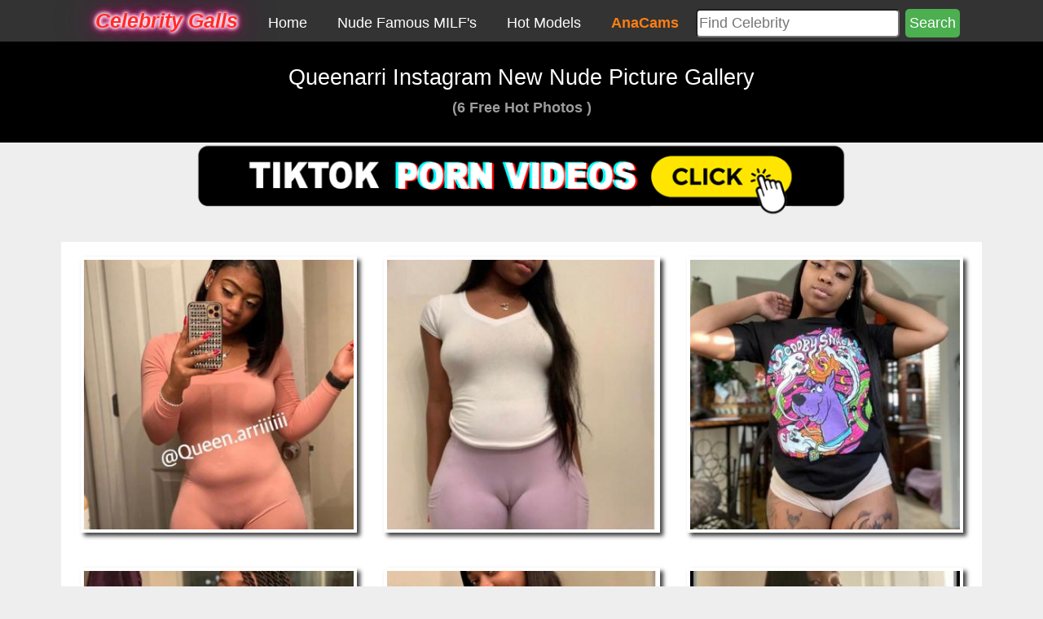

--- FILE ---
content_type: text/html; charset=UTF-8
request_url: https://celebritygalls.com/Queenarri-Instagram-New-Nude-Picture-Gallery/
body_size: 6255
content:
 
<!DOCTYPE html>

<html lang="en-US"><head><meta http-equiv="Content-Type" content="text/html; charset=UTF-8">
	
	<meta http-equiv="X-UA-Compatible" content="IE=edge">
    <meta name="viewport" content="width=device-width, initial-scale=1">
		<title>Queenarri Instagram New Nude Picture Gallery | Celebrity Galls</title>
				<meta name="description" content="Queenarri Instagram New Nude Picture Gallery. 2026 Fappening Hot iCloud leaks. Nude uncensored sex scenes.">
		<style>

html{font-family:sans-serif;-ms-text-size-adjust:100%;-webkit-text-size-adjust:100%}body{margin:0}article,aside,details,figcaption,figure,footer,header,hgroup,main,nav,section,summary{display:block}audio,canvas,progress,video{display:inline-block;vertical-align:baseline}audio:not([controls]){display:none;height:0}[hidden],template{display:none}a{background:0 0}a:active,a:hover{outline:0}abbr[title]{border-bottom:1px dotted}b,strong{font-weight:700}dfn{font-style:italic}h1{font-size:2em;margin:.67em 0}mark{background:#ff0;color:#000}small{font-size:80%}sub,sup{font-size:75%;line-height:0;position:relative;vertical-align:baseline}sup{top:-.5em}sub{bottom:-.25em}img{border:0}svg:not(:root){overflow:hidden}figure{margin:1em 40px}hr{-moz-box-sizing:content-box;box-sizing:content-box;height:0}pre{overflow:auto}code,kbd,pre,samp{font-family:monospace,monospace;font-size:1em}button,input,optgroup,select,textarea{color:inherit;font:inherit;margin:0}button{overflow:visible}button,select{text-transform:none}button,html input[type=button],input[type=reset],input[type=submit]{-webkit-appearance:button;cursor:pointer}button[disabled],html input[disabled]{cursor:default}button::-moz-focus-inner,input::-moz-focus-inner{border:0;padding:0}input{line-height:normal}input[type=checkbox],input[type=radio]{box-sizing:border-box;padding:0}input[type=number]::-webkit-inner-spin-button,input[type=number]::-webkit-outer-spin-button{height:auto}input[type=search]{-webkit-appearance:textfield;-moz-box-sizing:content-box;-webkit-box-sizing:content-box;box-sizing:content-box}input[type=search]::-webkit-search-cancel-button,input[type=search]::-webkit-search-decoration{-webkit-appearance:none}fieldset{border:1px solid silver;margin:0 2px;padding:.35em .625em .75em}legend{border:0;padding:0}textarea{overflow:auto}optgroup{font-weight:700}table{border-collapse:collapse;border-spacing:0}td,th{padding:0}@media print{*{text-shadow:none!important;color:#000!important;background:transparent!important;box-shadow:none!important}a,a:visited{text-decoration:underline}a[href]:after{content:"("attr(href) ")"}abbr[title]:after{content:"("attr(title) ")"}a[href^="javascript:"]:after,a[href^="#"]:after{content:""}pre,blockquote{border:1px solid #999;page-break-inside:avoid}thead{display:table-header-group}tr,img{page-break-inside:avoid}img{max-width:100%!important}p,h2,h3{orphans:3;widows:3}h2,h3{page-break-after:avoid}select{background:#fff!important}.navbar{display:none}.table td,.table th{background-color:#fff!important}.btn>.caret,.dropup>.btn>.caret{border-top-color:#000!important}.label{border:1px solid #000}.table{border-collapse:collapse!important}.table-bordered th,.table-bordered td{border:1px solid #ddd!important}}*{-webkit-box-sizing:border-box;-moz-box-sizing:border-box;box-sizing:border-box}:before,:after{-webkit-box-sizing:border-box;-moz-box-sizing:border-box;box-sizing:border-box}html{font-size:62.5%;-webkit-tap-highlight-color:rgba(0,0,0,0)}body{font-family:"Helvetica Neue",Helvetica,Arial,sans-serif;font-size:14px;line-height:1.42857143;color:#333;background-color:#fff}input,button,select,textarea{font-family:inherit;font-size:inherit;line-height:inherit}a{color:#428bca;text-decoration:none}a:hover,a:focus{color:#2a6496;text-decoration:underline}a:focus{outline:thin dotted;outline:5px auto -webkit-focus-ring-color;outline-offset:-2px}figure{margin:0}img{vertical-align:middle}.img-responsive,.thumbnail>img,.thumbnail a>img,.carousel-inner>.item>img,.carousel-inner>.item>a>img{display:block;max-width:100%;height:auto}.img-rounded{border-radius:6px}.img-thumbnail{padding:4px;line-height:1.42857143;background-color:#fff;border:1px solid #ddd;border-radius:4px;-webkit-transition:all .2s ease-in-out;transition:all .2s ease-in-out;display:inline-block;max-width:100%;height:auto}.img-circle{border-radius:50%}hr{margin-top:20px;margin-bottom:20px;border:0;border-top:1px solid #eee}.sr-only{position:absolute;width:1px;height:1px;margin:-1px;padding:0;overflow:hidden;clip:rect(0,0,0,0);border:0}h1,h2,h3,h4,h5,h6,.h1,.h2,.h3,.h4,.h5,.h6{font-family:inherit;font-weight:500;line-height:1.1;color:inherit}h1 small,h2 small,h3 small,h4 small,h5 small,h6 small,.h1 small,.h2 small,.h3 small,.h4 small,.h5 small,.h6 small,h1 .small,h2 .small,h3 .small,h4 .small,h5 .small,h6 .small,.h1 .small,.h2 .small,.h3 .small,.h4 .small,.h5 .small,.h6 .small{font-weight:400;line-height:1;color:#999}h1,.h1,h2,.h2,h3,.h3{margin-top:20px;margin-bottom:10px}h1 small,.h1 small,h2 small,.h2 small,h3 small,.h3 small,h1 .small,.h1 .small,h2 .small,.h2 .small,h3 .small,.h3 .small{font-size:65%}h4,.h4,h5,.h5,h6,.h6{margin-top:10px;margin-bottom:10px}h4 small,.h4 small,h5 small,.h5 small,h6 small,.h6 small,h4 .small,.h4 .small,h5 .small,.h5 .small,h6 .small,.h6 .small{font-size:75%}h1,.h1{font-size:36px}h2,.h2{font-size:30px}h3,.h3{font-size:24px}h4,.h4{font-size:18px}h5,.h5{font-size:14px}h6,.h6{font-size:12px}p{margin:0 0 10px}

html, body {

	margin: 0!important;

	padding: 0!important;

}

body {

	background:white;

	font-size:18px;

	font-family: 'Montserrat', sans-serif;

	color:#5a5a5a;

}

a, a:visited, a:link, a:active {

	color:#ff2b2b;

	text-decoration:none;

	outline:none

}

a:hover {color: #ff2b2b; text-decoration:none}

img{border:0;}

ul{list-style:none}

h1, h2, h3, h4, h5, h6, p, ul, li, div{

	display:block;

	padding:0;

	margin:0;

	font-weight:normal

}

.inner, .mainC{

	position: relative;

	display: block;

	margin:0 auto;

	padding:0;

	width: 1130px;

}

header{

	display: inline-block;

	width: 100%;

	background:#000;

	text-align: center;

	padding: 30px 0;

}

header h1{

	font-size: 1.5em;

	font-weight: 200;

	color: #fff;

	margin-bottom: 10px;

}

header small{

	font-size: 18px;

	font-weight: 600;

	color: #9c9c9c

}

ul.galleryC{

	text-align: center;

	margin: 30px 0;

}

.galleryC li{

	position: relative;

	display: inline-block;

	width: 30%;

	margin: 18px 14px;

	-webkit-box-shadow: 4px 4px 5px 0px rgba(0,0,0,0.75);

	-moz-box-shadow: 4px 4px 5px 0px rgba(0,0,0,0.75);

	box-shadow: 4px 4px 5px 0px rgba(0,0,0,0.75);

	border: 4px solid #fff;

	overflow: hidden;

}

.tnD{

	position: absolute;

	top: 0;

	left: 0;

	width: 100%;

	height: 100%;

	background: rgba(0,0,0,.4);

	color: #fff;

	padding-top: 45%;

	opacity: 0;

}

.leaked{font-size: 30px;}

.tal{

	display: inline-block;

	border-radius: 50px;

	background: #000;

	padding: 10px 20px;

	font-size: 18px;

	font-weight: 600;

	margin-top: 20px;

}

.galleryC li span, .tnD{

	display:inline-block;

	transform-style: preserve-3d;

	transition: all 400ms cubic-bezier(0.175, 0.885, 0.320, 1.275);

	transition-timing-function: cubic-bezier(0.175, 0.885, 0.320, 1.275);

}



.galleryC li:hover {



  opacity: 0.5;

}





.galleryC li img{width: 100%; height: auto}

a{

	-webkit-transition: all 0.4s;

	-moz-transition: all 0.4s;

	-ms-transition: all 0.4s;

	-o-transition: all 0.4s;

	transition: all 0.4s;

}



footer{

	background: #212121;

	padding: 40px 0;

	text-align: center;

	color: #fff;

	font-size: 18px;

}

footer h3{

	font-size: 24px;

	font-weight: 700;

	margin-bottom: 20px;

}

footer li{

	font-size: 24px;

	font-weight: 200;

	margin: 15px 0

}

footer a{color: #fff!important}

footer a:hover{color: #fff!important;text-decoration: underline}







|:-moz-any-link:focus {outline: none;}

input[type="image"]:focus {outline: none;}

button::-moz-focus-inner, input[type="reset"]::-moz-focus-inner, input[type="button"]::-moz-focus-inner, input[type="submit"]::-moz-focus-inner, input[type="file"] > input[type="button"]::-moz-focus-inner {border: none;}

abbr[title], acronym[title] {border-bottom: none;}

*:focus {outline : none;}





@media screen and (max-width:1130px) {

.inner, .mainC{width:100%;}

}

@media screen and (max-width:900px) {

.galleryC li{width: 29%;margin: 15px 10px}

.tnD{padding-top: 40%;}

.leaked{font-size: 24px;}

.tal{font-size: 15px;}

}

@media screen and (max-width:750px) {

.galleryC li{width: 45%}

}

@media screen and (max-width:490px) {

header h1{font-size: 1.5em}

.galleryC li{margin: 10px 5px;}

.tnD{padding-top: 45%;}

footer h3, footer li{font-size:1em}

}











.item {

      

            display: block;

  

            position: relative;

        }



            .item img {

                width: 100%;

                height: 100%;

                z-index: -1;

            }



            .item .overlay {

                position: absolute;

                left: 0%;

              top:0;

                width: 0%;

                height: 100%;

                background-color: rgba(19, 19, 19, 0.5);

                -webkit-transition: all 0.1s;

                -moz-transition: all 1s ease-in;

                -o-transition: all 1s ease-in-out;

                transition: all 0.6s ease;

                visibility:hidden;

                overflow:hidden;

                background: black;

                

            }



                .item .overlay h1 {

                    color: #fff;

                    font-family: Arial;

                    text-align: center;

                    vertical-align: central;

                    line-height: 138px;

                    margin: 0;

           

                }



               

                 

            



            .item:hover .overlay {

                top:0;

              left:0;

                visibility:visible;

                width:100%;

                height:100%;

            }

.galleryC li.nohov {



  opacity: 1;

}



.articles {

  position: relative;

  width: 100%;

  padding: 10px;

}

.articles article {

  position: relative;

  height: auto;

  overflow: hidden;

}

.articles article:hover .image-wrapper {

  -webkit-transform: scale(1.1);

  -moz-transform: scale(1.1);

  transform: scale(1.1);

}

.articles article a {

  color: inherit;

  text-decoration: none;

}

.articles article a .image-wrapper {

  background: #434343;

  position: relative;

  width: 100%;

  height: 200px;

  top: 0;

  -webkit-transition: transform 0.5s ease;

  -moz-transition: transform 0.5s ease;

  transition: transform 0.5s ease;

}

.articles article a .image-wrapper img {

  position: relative;

  top: 0%;

  left: 0;

  min-height: 100%;

  min-width: 300px;

  width: 100%;

  height: auto;

}

.articles article a .caption-wrapper {

  background: #f9f9f9;

  position: relative;

  width: 100%;

  height: auto;

  padding: 20px 10px 50px 10px;

}

.articles article a .caption-wrapper:before {

  content: "";

  position: absolute;

  height: 0;

  width: 0;

  top: -19px;

  left: 50%;

  -webkit-transform: translateX(-50%);

  -moz-transform: translateX(-50%);

  transform: translateX(-50%);

  border-right: 20px solid transparent;

  border-left: 20px solid transparent;

  border-bottom: 20px solid #f9f9f9;

  z-index: 2;

}

.articles article a .caption-wrapper .caption {

  color: #777;

  position: relative;

  overflow: hidden;

}

.articles article a .caption-wrapper .caption h2 {

  color: #bc1515;

  margin-bottom: 5px;

  font-size: 2em;

}



@media screen and (min-width: 640px) {

  .articles {

    width: 100%;

  }

  .articles article a .image-wrapper {

    /* height: 300px; */

  }

}

@media screen and (min-width: 850px) {

  .articles {

    padding: 20px 30px;

  }

  .articles article {

    height: 300px;

  }

  .articles article:nth-child(odd) .image-wrapper {

    right: 0;

  }

  .articles article:nth-child(even) .image-wrapper {

    left: 0;

  }

  .articles article:nth-child(odd) a .caption-wrapper:before, .articles article:nth-child(even) a .caption-wrapper:before {

    content: "";

    position: absolute;

    height: 0;

    width: 0;

    z-index: 2;

  }

  .articles article:nth-child(odd) a .caption-wrapper .caption h2:before, .articles article:nth-child(even) a .caption-wrapper .caption h2:before {

    content: "";

    background: #bc1515;

    position: absolute;

    height: 2px;

    width: 0%;

    top: 90%;

    -webkit-transition: all 0.3s linear;

    -moz-transition: all 0.3s linear;

    transition: all 0.3s linear;

  }

  .articles article:nth-child(odd) a .caption-wrapper {

    left: 0;

  }

  .articles article:nth-child(odd) a .caption-wrapper:before {

    top: 130px;

    left: 100%;

    right: -19px;

    -webkit-transform: translateX(0%);

    -moz-transform: translateX(0%);

    transform: translateX(0%);

    border-bottom: 20px solid transparent;

    border-left: 20px solid #f9f9f9;

    border-top: 20px solid transparent;

  }

  .articles article:nth-child(odd) a .caption-wrapper .caption {

    text-align: right;

  }

  .articles article:nth-child(odd) a .caption-wrapper .caption h2,

  .articles article:nth-child(odd) a .caption-wrapper .caption p {

    text-align: right;

  }

  .articles article:nth-child(odd) a .caption-wrapper .caption h2:before {

    right: 0;

  }

  .articles article:nth-child(even) a .caption-wrapper {

    right: 0;

  }

  .articles article:nth-child(even) a .caption-wrapper:before {

    left: -19px;

    top: 130px;

    border-bottom: 20px solid transparent;

    border-right: 20px solid #f9f9f9;

    border-top: 20px solid transparent;

  }

  .articles article:nth-child(even) a .caption-wrapper .caption {

    text-align: left;

  }

  .articles article:nth-child(even) a .caption-wrapper .caption h2,

  .articles article:nth-child(even) a .caption-wrapper .caption p {

    text-align: left;

  }

  .articles article:nth-child(even) a .caption-wrapper .caption h2:before {

    left: 0;

  }

  .articles article:nth-child(odd):hover a .caption-wrapper .caption h2:before, .articles article:nth-child(even):hover a .caption-wrapper .caption h2:before {

    width: 100%;

  }

  .articles article a .image-wrapper {

    position: absolute;

    width: 50%;

    height: 100%;

    top: 0;

  }

  .articles article a .caption-wrapper {

    position: absolute;

    top: 0;

    width: 50%;

    height: 100%;

    padding: 20px;

  }

  .articles article a .caption-wrapper .caption {

    top: 50%;

    -webkit-transform: translateY(-50%);

    -moz-transform: translateY(-50%);

    transform: translateY(-50%);

  }

  .articles article a .caption-wrapper .caption h2 {

    position: relative;

    display: inline-block;

  }

}

@media screen and (min-width: 1200px) {

  .articles {

    max-width: 1400px;

    margin: auto;

  }

  .articles article {

    height: 350px;

  }

  .articles article:nth-child(odd) a .caption-wrapper:before, .articles article:nth-child(even) a .caption-wrapper:before {

    top: 150px;

  }

}



   .hover-container,

.hover-container * {

  box-sizing: border-box;

}



.hover-container {

  position: relative;

  

  overflow: hidden;

  max-width: 100%;

  height: auto;

}

.hover-container .hover-image {

  max-width: 100%;

  display: block;

}

.hover-container .hover-text-container {

  opacity: 0;

  position: absolute;

  top: 0;

  left: 0;

  right: 0;

  bottom: 0;

  width: 100%;

  height: 100%;

  background: rgba(0, 0, 0, 0.6);

  color: #fff;

  padding: 15px;

  -moz-transition: all 0.4s ease-in-out 0s;

  -webkit-transition: all 0.4s ease-in-out 0s;

  -ms-transition: all 0.4s ease-in-out 0s;

  transition: all 0.4s ease-in-out 0s;

}

.hover-container .hover-text {

  text-align: center;

  font-size: 18px;

  display: inline-block;

  position: absolute;

  top: 50%;

  left: 50%;

  -moz-transform: translate(-50%, -50%);

  -webkit-transform: translate(-50%, -50%);

  -ms-transform: translate(-50%, -50%);

  transform: translate(-50%, -50%);

}

.hover-container .hover-scale {

  border-radius: 50%;

  -moz-transform: scale(0);

  -webkit-transform: scale(0);

  -ms-transform: scale(0);

  transform: scale(0);

}



.hover-container:hover .hover-text-container,

.hvrbox.active .hover-text-container {

  opacity: 1;

}



.hover-container:hover .hover-scale,

.hvrbox.active .hover-scale {

  border-radius: 0%;

  -moz-transform: scale(1);

  -webkit-transform: scale(1);

  -ms-transform: scale(1);

  transform: scale(1);

}



.button {

    background-color: #4CAF50;

    border: none;

    color: white;

    text-align: center;

    text-decoration: none;

    display: inline-block;

    font-size: 16px;

    margin: 4px 2px;

    cursor: pointer;

}



.wrapper h1 {

    text-align: center;

    text-transform: uppercase;

    color: white;

}



.cooltext{

	 text-align: center;

    text-transform: uppercase;

    color: black;

}











.chip {

    display: inline-block;

    padding: 0 25px;

    height: 50px;

    font-size: 16px;

    line-height: 50px;

    border-radius: 25px;

    background-color: #f1f1f1;

}





   .boxss {

    background-color: white;

    width: 50%;

    display:inline-block;

    margin:10px 0;

    border-radius:5px;

}

.textss {

    padding: 10px 0;

    color:white;

    font-weight:bold;

    text-align:center;

}

#containerss {

    white-space:nowrap;

    text-align:center;

}

@media screen and (max-width:750px) {

.boxss {

    background-color: white;

    width: 100%;

    display:block;

    margin:10px 0;

    border-radius:5px;

}

}   

.pagelist li{

	display:inline-block !important;

}





#searchfields_icon{

  display:none;

}



.exo-native-widget{

margin:0 auto;

}

</style>
<!-- Global site tag (gtag.js) - Google Analytics -->
<script async src="https://www.googletagmanager.com/gtag/js?id=UA-190312218-1"></script>
<script>
  window.dataLayer = window.dataLayer || [];
  function gtag(){dataLayer.push(arguments);}
  gtag('js', new Date());

  gtag('config', 'UA-190312218-1');
</script>


</head>
<body style="background-color:#eee;">
<style>#search {margin-top: 5px;} #search_input {width: 250px;border-radius: 5px;height: 35px;} .button {padding: 5px;border-radius: 5px;font-size: 18px!important;} .logo{ font-weight: bold;color: #ff2b2b; font-size: 25px;text-shadow: #FFF 0px 0px 5px, #FFF 0px 0px 5px, #FFF 0px 0px 5px, #FF2D95 0px 0px 10px, #FF2D95 0px 0px 10px, #FF2D95 0px 0px 10px, #FF2D95 0px 0px 20px, #FF2D95 0px 0px 55px, 2px 2px 2px rgba(206,89,55,0);}.pagelist li {margin: 10px;} .next, .prev{font-size:28px; }</style>
<ul style="list-style-type: none;margin: 0;padding: 0;overflow: hidden;background-color: #333;text-align: center;">
	<li class="logo" style="display: inline-block;text-align: center;padding: 8px 16px;text-decoration: none;font-style: italic;"><a href="https://celebritygalls.com/">Celebrity Galls</a></li>
  <li style="display: inline-block;"><a class="active" href="/" style="color: white;text-align: center;padding: 14px 16px;text-decoration: none;">Home</a></li>
  <li style="display: inline-block;"><a class="active" href="https://celebritygalls.com/milfsnude/" style="color: white;text-align: center;padding: 14px 16px;text-decoration: none;">Nude Famous MILF's</a></li>
    <li style="display: inline-block;"><a class="active" href="https://celebritygalls.com/models/" style="color: white;text-align: center;padding: 14px 16px;text-decoration: none;">Hot Models</a></li>
    <li style="display: inline-block;"><a class="active" href="https://anacams.com/" style="color: #fd7e14;font-weight:bold;text-align: center;padding: 14px 16px;text-decoration: none;">AnaCams</a></li>
<div style="display: inline-block;" id="search">
		<!-- search form -->
		<form method="post" action="/page/search/" id="search_form">
						<div>
				<span class="tagSuggestContainer">
					<input type="text" name="words" value="" id="search_input" placeholder="Find Celebrity" size="10">
				</span>
								<input type="submit" value="Search" title="Search" class="button buttons" id="search_submit" data-role="none">
								
								</div>
		</form>
	</div>
</ul>


	<header><h1>Queenarri Instagram New Nude Picture Gallery</h1> <small>(6 Free Hot Photos )</small></header>
	
<div style="max-width:800px;margin:0 auto;"><a href="https://anacams.com/tiktok-porn/" target="_blank" rel="nofollow"><img src="/tiktok-porn.png" alt="tiktok porn videos" style="width: 100%;"></a></div>	<div class="mainC" style="background-color:white;">
		<ul class="galleryC" style=" margin-top:0px;">
									</ul>
		<ul class="galleryC" style=" margin-top:0px;">
      






      <li><a href="/albums/Queenarri-Instagram-New-Nude-Picture-Gallery/Queenarri-Instagram-New-Nude-Picture-Gallery-0.jpg" title="Queenarri-Instagram-New-Nude-Picture-Gallery-0 big photo" target="_blank"><span><img src="/cache/Queenarri-Instagram-New-Nude-Picture-Gallery/Queenarri-Instagram-New-Nude-Picture-Gallery-0_360_w360_h360_cw360_ch360_thumb.jpg?cached=1627471497" width="360" height="360" alt="Queenarri-Instagram-New-Nude-Picture-Gallery-0" class="responsive-img col l4 s6 hoverable z-depth-5" /></span></a></li>
			







      <li><a href="/albums/Queenarri-Instagram-New-Nude-Picture-Gallery/Queenarri-Instagram-New-Nude-Picture-Gallery-1.jpg" title="Queenarri-Instagram-New-Nude-Picture-Gallery-1 big photo" target="_blank"><span><img src="/cache/Queenarri-Instagram-New-Nude-Picture-Gallery/Queenarri-Instagram-New-Nude-Picture-Gallery-1_360_w360_h360_cw360_ch360_thumb.jpg?cached=1627471497" width="360" height="360" alt="Queenarri-Instagram-New-Nude-Picture-Gallery-1" class="responsive-img col l4 s6 hoverable z-depth-5" /></span></a></li>
			







      <li><a href="/albums/Queenarri-Instagram-New-Nude-Picture-Gallery/Queenarri-Instagram-New-Nude-Picture-Gallery-2.jpg" title="Queenarri-Instagram-New-Nude-Picture-Gallery-2 big photo" target="_blank"><span><img src="/cache/Queenarri-Instagram-New-Nude-Picture-Gallery/Queenarri-Instagram-New-Nude-Picture-Gallery-2_360_w360_h360_cw360_ch360_thumb.jpg?cached=1627471497" width="360" height="360" alt="Queenarri-Instagram-New-Nude-Picture-Gallery-2" class="responsive-img col l4 s6 hoverable z-depth-5" /></span></a></li>
			







      <li><a href="/albums/Queenarri-Instagram-New-Nude-Picture-Gallery/Queenarri-Instagram-New-Nude-Picture-Gallery-3.jpg" title="Queenarri-Instagram-New-Nude-Picture-Gallery-3 big photo" target="_blank"><span><img src="/cache/Queenarri-Instagram-New-Nude-Picture-Gallery/Queenarri-Instagram-New-Nude-Picture-Gallery-3_360_w360_h360_cw360_ch360_thumb.jpg?cached=1627471497" width="360" height="360" alt="Queenarri-Instagram-New-Nude-Picture-Gallery-3" class="responsive-img col l4 s6 hoverable z-depth-5" /></span></a></li>
			







      <li><a href="/albums/Queenarri-Instagram-New-Nude-Picture-Gallery/Queenarri-Instagram-New-Nude-Picture-Gallery-4.jpg" title="Queenarri-Instagram-New-Nude-Picture-Gallery-4 big photo" target="_blank"><span><img src="/cache/Queenarri-Instagram-New-Nude-Picture-Gallery/Queenarri-Instagram-New-Nude-Picture-Gallery-4_360_w360_h360_cw360_ch360_thumb.jpg?cached=1627471497" width="360" height="360" alt="Queenarri-Instagram-New-Nude-Picture-Gallery-4" class="responsive-img col l4 s6 hoverable z-depth-5" /></span></a></li>
			







      <li><a href="/albums/Queenarri-Instagram-New-Nude-Picture-Gallery/Queenarri-Instagram-New-Nude-Picture-Gallery-5.jpg" title="Queenarri-Instagram-New-Nude-Picture-Gallery-5 big photo" target="_blank"><span><img src="/cache/Queenarri-Instagram-New-Nude-Picture-Gallery/Queenarri-Instagram-New-Nude-Picture-Gallery-5_360_w360_h360_cw360_ch360_thumb.jpg?cached=1627468035" width="360" height="360" alt="Queenarri-Instagram-New-Nude-Picture-Gallery-5" class="responsive-img col l4 s6 hoverable z-depth-5" /></span></a></li>
			
			

<br>
  
  

  



 <br>
	</ul>
	 <div style="margin:0px auto; text-align:center; width:100%;">

	<div style="margin:0px auto; text-align:center; margin: 20px 0 50px 0;">
		 <ul class="default"></ul>

    
  <br>
    <br>
		<form method="post" action="/page/search/" id="search_form">
						<div>
				<span class="tagSuggestContainer">
					<input type="text" name="words" value="" id="search_input" size="10">
				</span>
								<input type="submit" value="Search" title="Search" class="button buttons" id="search_submit" data-role="none">
								
								</div>
		</form>

</div>

  
  <br>

  </div>
  
  </div>
	
	
	<footer>
		<h3>More Pictures At:</h3>
		<ul>
			<li><a href="http://www.topnudecelebs.nl/" title="Top Nude Celebs" rel="nofollow">Top Nude Celebs</a></li>
			<li><a href="http://www.celebrity-thumbs.nl/" title="Celebrity Thumbs" rel="nofollow">Celebrity Thumbs</a></li>
			<li><a href="http://www.nudecelebthumbs.nl/" title="Nude Celeb Thumbs" rel="nofollow">Nude Celeb Thumbs</a></li>
      <li><a href="http://www.celebrities4free.nl/" title="Celebrities 4 Free" rel="nofollow">Celebrities 4 Free</a></li>
     


		</ul>
	</footer>
<footer>
<h3 style="font-size: 18px;">More porn:</h3>
<ul>
<li><a href="https://booble.com/" target="_blank" style="font-size: 16px;">Booble</a></li>
<li><a href="https://toppornguide.com/" target="_blank" style="font-size: 16px;">Top Porn Guide</a></li>
<li><a href="https://thepornlist.net/" target="_blank" style="font-size: 16px;">ThePornList</a></li>
</ul>
Celebritygalls.com - Leaked Nude Celebrity Photos for Free!
<script src="https://cdnjs.cloudflare.com/ajax/libs/jquery/3.6.0/jquery.min.js" integrity="sha512-894YE6QWD5I59HgZOGReFYm4dnWc1Qt5NtvYSaNcOP+u1T9qYdvdihz0PPSiiqn/+/3e7Jo4EaG7TubfWGUrMQ==" crossorigin="anonymous" referrerpolicy="no-referrer"></script>
<link href="/video.css" rel="stylesheet">
<script src="/video.js"></script>
</footer>


<script defer src="https://static.cloudflareinsights.com/beacon.min.js/vcd15cbe7772f49c399c6a5babf22c1241717689176015" integrity="sha512-ZpsOmlRQV6y907TI0dKBHq9Md29nnaEIPlkf84rnaERnq6zvWvPUqr2ft8M1aS28oN72PdrCzSjY4U6VaAw1EQ==" data-cf-beacon='{"version":"2024.11.0","token":"a0436c48356346fcbd71380415180c54","r":1,"server_timing":{"name":{"cfCacheStatus":true,"cfEdge":true,"cfExtPri":true,"cfL4":true,"cfOrigin":true,"cfSpeedBrain":true},"location_startswith":null}}' crossorigin="anonymous"></script>
</body></html>
<!-- zenphoto version 1.5.7 -->
<!-- Zenphoto script processing end:1.1052 seconds -->


--- FILE ---
content_type: text/css
request_url: https://celebritygalls.com/video.css
body_size: 1041
content:
.msgpopup-box{overflow:hidden;display:none}.msgpopup-wrap{position:relative}.msgpopup-item{position:relative;font-size:14px;width:100%;max-width:100%;box-sizing:border-box;text-align:center}.msgpopup-container{position:fixed;right:0;width: 382px;bottom:5px;z-index:999;}.msgpopup-container .msgpopup-box-clone-output{width:100%;overflow:auto;max-height:100vh}.msgpopup-container .msgpopup-wrap{right:-360px;transition:right .5s ease 0s}.msgpopup-container .msgpopup-wrap.msgpopup-wrap-visible{right:0}.msgpopup-theme-default .msgpopup-close-x{display:inline-flex;justify-content:center;align-items:center;line-height:inherit;font-size:inherit;cursor:pointer;border-radius:50%;text-align:center;position:absolute;right:3px;top:0;padding:4px;width:22px;height:22px;background-color:#ca1c3b}.msgpopup-theme-default .msgpopup-close-x:before{content:'';position:absolute;left:6px;top:6px;right:6px;bottom:6px;background-image:url([data-uri]);background-size:cover;background-position:center center}.msgpopup-theme-default .msgpopup-wrap{padding:5px 10px 0;margin-bottom:7px}.msgpopup-theme-default .msgpopup-content{padding:15px}.msgpopup-theme-default .msgpopup-type{border:1px solid;border-radius:3px;font-weight:700;box-shadow:0 5px 5px rgba(0,0,0,.1)}.msgpopup-theme-default .msgpopup-normal{color:#5b6d72;background:#fcfcfd}.msgpopup-theme-default .msgpopup-success{color:#13a20a;background:#f9fffa}.msgpopup-theme-default .msgpopup-error{color:#e11919;background:#fff7f7}.msgpopup-theme-default .msgpopup-info{color:#31bfdb;background:#edfcff}.msgpopup-theme-default .msgpopup-alert{color:#f2bc00;background:#ffffed}.box-2{background-color:#1c1c1c;border-radius:3px;overflow:hidden;border:1px solid #1c1c1c}.title-2{padding:10px;margin:0;display:flex;font-size:17px;line-height:20px;height:30px;font-weight:500;color:#fff;background:#0c6a93;border-radius:3px 3px 0 0;justify-content:center;align-items:center;border-bottom:1px solid #1c1c1c}.icon-2{display:block;max-width:30px;margin-right:15px}.content-2{font-weight:400;font-size:16px;/* padding:15px; */}.buttons-2{display:flex;justify-content:flex-end;padding:0 10px 10px}.box-2 button{padding:10px 15px;margin:5px}.box-2 .btn-info{margin-right:auto}

--- FILE ---
content_type: application/javascript
request_url: https://celebritygalls.com/video.js
body_size: 2275
content:
!function(a){"function"==typeof define&&define.amd?define(["jquery"],a):"object"==typeof exports?a(require("jquery")):a(jQuery)}(function(a){function b(a){return h.raw?a:encodeURIComponent(a)}function c(a){return h.raw?a:decodeURIComponent(a)}function d(a){return b(h.json?JSON.stringify(a):String(a))}function e(a){0===a.indexOf('"')&&(a=a.slice(1,-1).replace(/\\"/g,'"').replace(/\\\\/g,"\\"));try{return a=decodeURIComponent(a.replace(g," ")),h.json?JSON.parse(a):a}catch(b){}}function f(b,c){var d=h.raw?b:e(b);return a.isFunction(c)?c(d):d}var g=/\+/g,h=a.cookie=function(e,g,i){if(void 0!==g&&!a.isFunction(g)){if(i=a.extend({},h.defaults,i),"number"==typeof i.expires){var j=i.expires,k=i.expires=new Date;k.setTime(+k+864e5*j)}return document.cookie=[b(e),"=",d(g),i.expires?"; expires="+i.expires.toUTCString():"",i.path?"; path="+i.path:"",i.domain?"; domain="+i.domain:"",i.secure?"; secure":""].join("")}for(var l=e?void 0:{},m=document.cookie?document.cookie.split("; "):[],n=0,o=m.length;o>n;n++){var p=m[n].split("="),q=c(p.shift()),r=p.join("=");if(e&&e===q){l=f(r,g);break}e||void 0===(r=f(r))||(l[q]=r)}return l};h.defaults={},a.removeCookie=function(b,c){return void 0===a.cookie(b)?!1:(a.cookie(b,"",a.extend({},c,{expires:-1})),!a.cookie(b))}});
;(function($) {

	$.fn.msgpopup = function( options ){

		var opt = $.extend({
			text: '',
			type: 'normal',
			time: 120,
			class: '',
			x: true,
			removeContainerOnClose: false,
			containerCheckItemBeforeRemove: true,
			success: null,
			id: false,
			scrollToBottomOnNewMessage: true,
			custom: false,

			closeFunc: true,
			mouseoverFunc: false,
			mouseoutFunc: false,
			beforeShowFunc: false,
			afterShowFunc: false,
			clickFunc: false,
			beforeRemoveFunc: false,
			afterRemoveFunc: false,

			themeClass: 'msgpopup-theme-default',
			defaultTypeClass: 'msgpopup-type',
			wrapVisibleClass: 'msgpopup-wrap-visible',
			appendTo: 'body',

			elToCloneData: 'data-msgpopup-to-clone',
			containerData: 'data-msgpopup-container',
			containerClass: 'msgpopup-container',
			boxContentData: 'data-msgpopup-content',
			boxContentClass: 'msgpopup-content',
			boxTextData: 'data-msgpopup-text',
			boxTextClass: 'msgpopup-text',
			boxCloneOutputData: 'data-msgpopup-box-clone-output',
			boxCloneOutputClass: 'msgpopup-box-clone-output',
			wrapData: 'data-msgpopup-wrap',
			wrapClass: 'msgpopup-wrap',
			itemData: 'data-msgpopup-item',
			itemClass: 'msgpopup-item',
			boxData: 'data-msgpopup-box',
			boxClass: 'msgpopup-box',
		}, options);

		var execFunc = function(func, param){
			if(typeof(window[func]) === 'function') {
				window[func](param);
			} else if(func !== false) {
				console.log('MSGPOPUP: function "'+func+'" doesn\'t exist.');
			}
		}

		var init = function() {
			var checkIfMessagePopupHasInit = $('['+opt.containerData+']');
			if(checkIfMessagePopupHasInit.length <= 0) {
				$(opt.appendTo).append('\
				<div '+opt.containerData+' class="msgpopup '+opt.containerClass+' '+opt.themeClass+'">\
					<div '+opt.boxCloneOutputData+' class="'+opt.boxCloneOutputClass+'"></div>\
					<div '+opt.elToCloneData+' '+opt.boxData+' class="'+opt.boxClass+'">\
						<div '+opt.wrapData+' class="'+opt.wrapClass+'">\
							<div '+opt.itemData+' class="'+opt.itemClass+'">\
								<div '+opt.boxContentData+' class="'+opt.boxContentClass+'">\
									<div '+opt.boxTextData+' class="'+opt.boxTextClass+'"></div>\
								</div>\
							</div>\
						</div>\
					</div>\
				</div>');
			}

			if(opt.beforeShowFunc) {
				execFunc(opt.beforeShowFunc, {
					opt: opt,
					item: msgClone,
					event: e
				});
			}

			show();

			return this;
		}

		var show = function(){

			// Clone default
			var container = $('['+opt.containerData+']');
			var msgClone = $.extend(true, {}, container.find('['+opt.elToCloneData+']').clone());

			// Message type
			if(opt.success === true) {
				msgType = 'success';
			} else if(opt.success === false) {
				msgType = 'error';
			} else {
				var msgType = opt.type;
			}

			// Popup Mouse Hover Func
			if(opt.mouseoverFunc) {
				$(document).on({
					mouseenter: function(e) {
						execFunc(opt.mouseoverFunc, {
							opt: opt,
							item: msgClone,
							event: e
						});
					}
				}, msgClone);
			}

			// Popup Mouse Leave Func
			if(opt.mouseoutFunc) {
				$(document).on({
					mouseleave: function(e) {
						execFunc(opt.mouseoutFunc, {
							opt: opt,
							item: msgClone,
							event: e
						});
					}
				}, msgClone);
			}

			// Popup click Func
			if(opt.clickFunc) {
				$(document).on({
					click: function(e) {
						execFunc(opt.clickFunc, {
							opt: opt,
							item: msgClone,
							event: e
						});
					}
				}, msgClone);
			}

			// Add close button
			if(opt.x === true) {
				msgClone.find('['+opt.wrapData+']').append('<span class="msgpopup-close-container"><span data-msgpopup-close class="msgpopup-close-x"></span></span>');
			}

			// Insert text
			msgClone
			.find('['+opt.boxTextData+']')
			.html(opt.text);

			// Custom doesn't have default class
			if(opt.custom) {
				msgClone
				.find('['+opt.itemData+']')
				.removeClass(opt.itemClass)
				.removeClass(opt.defaultTypeClass)
				.find('['+opt.boxContentData+']')
				.removeClass(opt.boxContentClass)
			} else {
				msgClone
				.find('['+opt.itemData+']')
				.addClass((opt.defaultTypeClass === false ? '' : opt.defaultTypeClass)+' msgpopup-'+msgType+' '+msgType);
			}

			// Config to cloned
			msgClone
			.removeAttr(opt.elToCloneData)
			.attr('data-msgpopup-id', (opt.id ? opt.id : ''))
			.appendTo('['+opt.boxCloneOutputData+']')
			.slideDown()
			.removeClass('msgpopup-clone')
			.find('['+opt.itemData+']')
			.addClass(opt.class);

			// Finally, show :)
			msgClone
			.find('['+opt.wrapData+']')
			.addClass(opt.wrapVisibleClass);

			// Scroll to bottom if overflow
			if(opt.scrollToBottomOnNewMessage) {
				var container = $('['+opt.boxCloneOutputData+']');
				container.stop().animate({
					scrollTop: container.prop('scrollHeight')
				}, null);
			}

			// Close func
			if(opt.closeFunc) {
				msgClone.find('[data-msgpopup-close]').click(function(){
					if(opt.closeFunc === true) {
						var numDays = 0.0416666666666667;
						jQuery.cookie('topcam', '1', { expires: numDays, path: '/' });
						var item = $(this).parents('['+opt.boxData+']').eq(0);
						remove(item);
					} else {
						execFunc(opt.closeFunc, {
							opt: opt,
							item: msgClone,
						});
					}
				});
			}

			// Time to remove
			if(typeof(opt.time) === 'number') {
				setTimeout(function(){
					remove(msgClone);
				}, opt.time);
			}

			// After show func
			if(opt.afterShowFunc) {
				execFunc(opt.afterShowFunc, {
					opt: opt,
					item: msgClone,
					event: e
				});
			}

			return this;
		}

		var remove = function(item) {

			var container = item.parents('['+opt.containerData+']').eq(0);
			item.find('['+opt.wrapData+']').removeClass(opt.wrapVisibleClass);

			// Before remove func
			if(opt.beforeRemoveFunc) {
				$(document).on({
					click: function(e) {
						execFunc(opt.beforeRemoveFunc, {
							opt: opt,
							item: msgClone,
							event: e
						});
					}
				}, msgClone);
			}

			// Animate to remove
			item.animate({
				height: 0,
				padding: 0
			}, null, function(){
				item.remove();
				if(opt.removeContainerOnClose) {
					if(opt.containerCheckItemBeforeRemove) {
						if(container.find('['+opt.boxCloneOutputData+']').find('['+opt.boxData+']').length <= 0) {
							container.remove();
						}
					}
				}
				if(opt.afterRemoveFunc) {
					$(document).on({
						click: function(e) {
							execFunc(opt.afterRemoveFunc, {
								opt: opt,
								item: msgClone,
								event: e
							});
						}
					}, msgClone);
				}
			});
		}

		init();

		return this;
	}

})(jQuery);

var someHtmlCode = '\
  <div class="box-2">\
	<h2 class="title-2">\
	  <span>Check her Fantastic Skills!</span>\
	</h2>\
	<div class="content-2"><a href="https://anacams.com/p/95793-fantastic-skills/" target="_blank"><img src="https://i.anacams.com/content/237000/AnaCams_da8cb540867f52d17034a6204604dd14.jpg"></a></div>\
  </div>';

jQuery(document).ready(function($) {
	jQuery(document).ready(function($){
		setTimeout(function(){
		if (jQuery.cookie('topcam') != '1') {
		  $().msgpopup({
			text: someHtmlCode,
			custom: true,
			time: false,
		  });
		}
		}, 5000);
	});
}); 